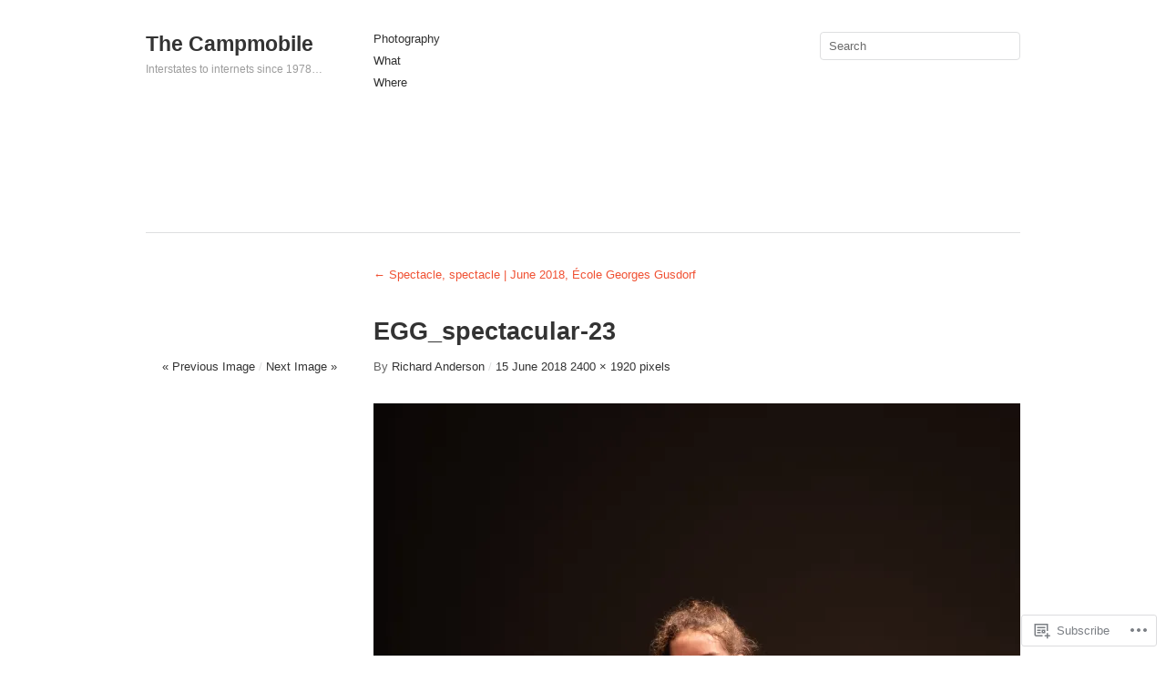

--- FILE ---
content_type: text/css;charset=utf-8
request_url: https://thecampmobile.com/_static/??-eJx9jUEKAjEMRS9kDTMVxYV4lrbGWkna0rQM3t6IG0WZTfj/8x6BpZpQcsfcgYepNGLKAqE01J2r66AE4yU5JGTFtkFkA/+1papjvK8NRYxeToNNv6koP957hjo8JPaOXA44g/QH4dqPhp5K1BhBqY+6JkUshkpwPZX8VcyVXGov9cyn6bCb9kdr7Xx/AkdSaFU=&cssminify=yes
body_size: 4504
content:


.wp-playlist-light {
	color: #000;
}

.wp-playlist-light .wp-playlist-item {
	color: #333;
}

.wp-playlist-light .wp-playlist-playing {
	background: #fff;
	color: #000;
}

.wp-playlist-dark .wp-playlist-item .wp-playlist-caption {
	color: #fff;
}

.wp-playlist-caption {
	display: block;
}.bbp-staff-role {
	color: #f1831e;
}

.bbp-a8c-reply {
	background: #e9eff3 !important;
	border: 1px solid #c8d7e1;
	width: 98% !important;
}




html, body, div, span, applet, object, iframe, h1, h2, h3, h4, h5, h6, p, blockquote, pre, a, abbr, acronym, address, big, cite, code, del, dfn, em, font, ins, kbd, q, s, samp, small, strike, strong, sub, sup, tt, var, dl, dt, dd, ol, ul, li, fieldset, form, label, legend, table, caption, tbody, tfoot, thead, tr, th, td {
	border: 0;
	font-family: inherit;
	font-size: 100%;
	font-style: inherit;
	font-weight: inherit;
	margin: 0;
	outline: 0;
	padding: 0;
	vertical-align: baseline;
}
:focus {
	outline: 0;
}
body {
	background: #fff;
	line-height: 1;
}
ol, ul {
	list-style: none;
}
table {
	border-collapse: separate;
	border-spacing: 0;
}
caption, th, td {
	font-weight: normal;
	text-align: left;
}
blockquote:before, blockquote:after, q:before, q:after {
	content: "";
}
blockquote, q {
	quotes: "" "";
}
a img {
	border: 0;
}
article, aside, details,figcaption, figure, footer, header, hgroup, menu, nav, section {
	display: block;
}




.clear {
	clear:both;
	display:block;
}
.clear-fix:after {
	clear: both;
	content: ".";
	display: block;
	height: 0;
	visibility: hidden;
}




body {
	padding: 15px 0;
}
#wrapper {
	background-color: #fff;
	padding: 20px 20px 0 20px;
}
#boxes {
	clear: both;
	margin: 0;
	padding-top: 40px;
}
#content {
	padding: 0 0 20px 0;
}
#featured-posts {
	border-top: 1px solid #ccc;
	margin-top: 40px;
	padding-top: 40px;
}
#footer {
	border-top: 1px solid #dedfe0;
	padding: 30px 0 50px;
}

.one-column .post_title h1,
.one-column .post_title h2 {
	margin: 0 0 10px 0;
	width: 100%;
}
.one-column .entry-content {
	margin-left: 0;
	width: 100%;
}
.one-column #comments {
	padding: 0 0 0 96px;
	width: 864px;
}
body.page .one-column .entry-meta {
	margin-left: 0;
}




body {
	position: relative;
}
body,
input,
textarea {
	color: #333;
	font-family: 'Helvetica Neue', Helvetica, Arial, sans-serif;
	font-size: 13px;
	font-weight: normal;
	line-height: 21px;
}

h1,
h2,
h3,
h4,
h5,
h6 {
	clear: both;
	font-weight: bold;
	line-height: 21px;
	margin-bottom: 21px;
}
h1 {
	font-size: 21px;
}
h2 {
	font-size: 19px;
}
h3 {
	font-size: 17px;
}
h4 {
	font-size: 15px;
}
h5 {
	font-size: 13px;
	text-transform: uppercase;
}
h6 {
	font-size: 12px;
	text-transform: uppercase;
}
hr {
	background-color: #dedfe0;
	border: 0;
	height: 1px;
	margin-bottom: 20px;
}

p,
dd,
pre {
	margin-bottom: 21px;
}
ul,
ol {
	margin: 0 0 21px 18px;
}
ul {
	list-style: disc;
}
ol {
	list-style-type: decimal;
}
ul ul,
ol ol,
ul ol,
ol ul {
	margin-bottom: 0;
}
dl {
	margin: 0 0 21px 0;
}
dt {
	font-weight: bold;
}
dd {
	margin-bottom: 21px;
}
strong {
	font-weight: bold;
}
cite,
em,
i {
	font-style: italic;
}
blockquote {
	border-left-style: solid;
	border-left-width: 3px;
	color: #636363;
	font-size: 16px;
	margin: 0 0 0 7px;
	padding: 0 0 0 20px;
}
blockquote em,
blockquote i,
blockquote cite {
	font-style: normal;
}
blockquote cite {
	font-size: 13px;
	font-weight: bold;
}
pre {
	background: #f4f4f4;
	font: 13px "Courier 10 Pitch", Courier, monospace;
	line-height: 21px;
	margin-bottom: 21px;
	overflow-x: scroll;
	padding: 0.75em 1.6923em;
}
code,
kbd {
	font: 13px Monaco, Consolas, "Andale Mono", "DejaVu Sans Mono", monospace;
}
abbr,
acronym,
dfn {
	border-bottom: none;
	cursor: help;
}
address {
	display: block;
	margin: 0 0 21px;
}
ins {
	background: #fff9c0;
	text-decoration: none;
}
sup,
sub {
	font-size: 10px;
	height: 0;
	line-height: 1;
	position: relative;
	vertical-align: baseline;
}
sup {
	bottom: 1ex;
}
sub {
	top: .5ex;
}

a {
	text-decoration: none;
}
a:hover {
	text-decoration: underline;
}
a img {
	border: 0;
}

.alignleft {
	display: inline;
	float: left;
}
.alignright {
	display: inline;
	float: right;
}
.aligncenter {
	clear: both;
	display: block;
	margin-left: auto;
	margin-right: auto;
}

.sticky {
}

.main-separator {
	color: #dedfe0;
}
.box .categories .main-separator,
.box .posted .online .main-separator {
	display: none;
}

#nav-above {
	color: #636363;
	float: left;
	padding-right: 40px;
	text-align: right;
	width: 210px;
}
#nav-above a {
	color: #333;
	text-decoration: none;
}
.nav-previous,
.nav-next {
	display: inline;
}
.nav-separator {
	color: #e5e5e5;
}




input[type=text],
input[type=email],
input[type=password],
textarea {
	background: #fff;
	border-radius: 4px;
	border: 1px solid #dedfe0;
	color: #6b6b6b;
	outline: none;
	padding: 4px 9px;
}
input[type=text]:focus,
input[type=email]:focus,
textarea:focus {
	color: #4a4a49;
}
textarea {
	width: 98%;
}
#searchform label,
#searchform input[type=submit] {
	display: none;
}
.widget_search input[type=text] {
	margin: 0 0 0 -10px;
	padding: 4px 9px;
	width: 200px;
}
#page_search input[type=text] {
	width: 70%;
}
#page_search input[type=submit] {
	display: none;
}




#header {
	border-bottom: 1px solid #dedfe0;
	padding-bottom: 50px;
}
#branding {
	float: left;
	margin: 0 40px 0 0;
	min-height: 170px;
	position: relative;
	width: 210px;
}
#site-title {
	font-size: 23px;
	line-height: 27px;
	margin: 0 0 7px 0;
	position: relative;
	z-index: 11;
}
#site-title a {
	color: #333;
	font-weight: bold;
	text-decoration: none;
}
#site-description {
	color: #9d9d9d;
	font-weight: normal;
	font-size: 12px;
	line-height: 15px;
	margin: 0;
	position: relative;
	z-index: 11;
}
#header-left {
	float: left;
	padding-right: 40px;
	width: 210px;
}
#header-center {
	float: left;
	padding-right: 30px;
	width: 210px;
}
#header-right {
	float: right;
	width: 210px;
}
#header-image {
	height: auto;
	left: 0;
	position: absolute;
	top: 0;
	z-index: 10;
}
#header-image-link {
	display: block;
	height: auto;
	left: 0;
	position: absolute;
	top: 0;
	width: 210px;
}




.menu ul {
	list-style-type: none;
	margin: 0;
}
.menu ul li {
	background-color:rgba(255,255,255,0.95);
	line-height: 15px;
	position: relative;
}
.menu ul a {
	color: #303030;
	display: block;
	padding: 0 0 9px 0;
	text-decoration: none;
}
.menu ul ul {
	box-shadow: 1px 1px 2px rgba(0,0,0,.15);
	display: none;
	left: 210px;
	position: absolute;
	top: 0;
	width: 210px;
	z-index: 99999;
}
.menu ul ul li {
	border: none;
}
.menu ul li:hover > ul {
	display: block;
}




.box {
	color: #636363;
	float: left;
	line-height: 1.2em;
	margin: 0 20px 70px 0;
	opacity: 0;
	width: 210px;
}
#content .box {
	-webkit-transition-duration: 0.5s;
	-moz-transition-duration:    0.5s;
	-o-transition-duration:      0.5s;
	transition-duration:         0.5s;
}
.box {
	opacity: 0;
	-webkit-transition-property: opacity;
	-moz-transition-property:    opacity;
	-o-transition-property:      opacity;
	transition-property:         opacity;
}
.abs {
	width: 210px;
}
.box .rel {
	position: relative;
}
.box .rel p {
	margin: 0;
}
.box .texts {
	color: #fff;
	filter: alpha(opacity=0);
	left: -20px;
	opacity: 0;
	position: absolute;
	top: -20px;
	width: 210px;
	z-index: 200;
}
.box .texts .categories a,
.box .texts a,
.box .texts .posted,
.box .texts .posted a {
	color: #fff;
}
.box .texts .transparent img {
	filter: alpha(opacity=10);
	opacity: 0.1;
}
.box .texts .abs {
	position: absolute;
	top: 0;
}
.box .categories {
	padding: 0 0 10px 0;
}
.box .categories a,
.box .posted a {
	color: #a1a1a1;
}
.box h1 {
	font-size: 16px;
	line-height: 1.2em;
	margin: 0;
	padding: 0 0 10px 0;
	word-wrap: break-word;
}
.box h1 a {
	color: #333;
}
.box .posted {
	color: #a1a1a1;
	padding: 10px 0 0 0;
}
.box img {
	display: block;
	max-width: 100%;
}
.box .attachment-homepage-thumb {
	margin: 0 0 15px 0;
}




.post_title {
	margin-top: 35px;
	overflow: hidden;
}
.post_title h1,
.post_title h2 {
	font-size: 27px;
	line-height: 35px;
	margin: 0 0 10px 250px;
	width: 710px;
}
.entry-title,
.page-title {
	font-size: 24px;
	margin: 35px 0 0 250px;
}
p.page-title {
	font-size: 13px;
}
.entry-meta {
	color: #636363;
	overflow: hidden;
	padding: 0 0 30px 0;
}
.entry-meta a {
	color: #333;
	text-decoration: none;
}
body.page .entry-meta {
	margin: 0 0 0 250px;
}
.entry-content {
	font-size: 15px;
	line-height: 21px;
	margin: 0 0 0 250px;
	width: 710px;
}
.no-results .entry-content {
	margin: 21px 0 0 250px;
}
.entry-content table,
.comment-body table {
	border-bottom: 1px solid #ccc;
	margin: 0 0 20px;
	width: 100%;
}
.entry-content th,
.comment-body th {
	color: #666;
	font-size: 12px;
	font-weight: bold;
	letter-spacing: 0.1em;
	line-height: 21px;
	padding: 0 0 6px 0;
	text-transform: uppercase;
}
.entry-content td,
.comment-body td {
	border-top: 1px solid #ccc;
	padding: 6px 10px 6px 0;
}
.entry-utility {
	clear: both;
	font-size: 13px;
	padding: 10px 0;
}
.entry-tags {
	margin: 10px 0;
}
.page-link {
	clear: both;
	margin: 10px 0;
}
.page-link span,
.entry-tags span {
	font-weight: bolder;
}

#entry-author-info {
	margin: 0 0 0 250px;
	padding: 10px 0;
	width: 710px;
}
#author-avatar {
	float: left;
	margin-left: -100px;
}
.entry-content #author-avatar img {
	margin: 3px 0 0 0;
}
#author-description {
	float: left;
	font-size: 13px;
}
#author-description h3 {
	margin: 0;
}
#content .navigation {
	clear: both;
}




#comments {
	padding: 0 0 0 246px;
	width: 714px;
}
#comments-title {
	font-size: 21px;
	margin: 40px 0 20px 4px;
}
.commentlist {
	list-style: none;
	margin: 0;
	padding: 0;
}
.commentlist ul.children {
	list-style: none;
	margin: 0;
	padding: 0;
}
.commentlist li > div {
	border-bottom: 1px solid #dedfe0;
	padding: 30px 0 30px 4px;
	position: relative;
}
.commentlist li li > div {
	margin-left: 90px;
}
.commentlist li li li > div {
	margin-left: 180px;
}
.commentlist li li li li > div {
	margin-left: 270px;
}
.commentlist li li li li li > div {
	margin-left: 360px;
}
.commentlist .pingback {
	border-bottom: 1px solid #dedfe0;
	padding: 30px 0 30px 4px;
}
.commentlist .pingback p {
	margin: 0;
}
.comment-avatar {
	left: -96px;
	position: absolute;
	top: 30px;
}
.comment-content {
	border-bottom: 1px solid #dedfe0;
	margin-left: 90px;
}
.comment-author {
	float: left;
	font-size: 15px;
	padding-right: 40px;
	width: 210px;
}
.comment-meta {
	color: #999;
	float: left;
	padding-right: 40px;
	width: 210px;
}
.comment-meta a {
	color: #999;
}
.comment-body {
	clear: both;
	font-size: 15px;
	line-height: 21px;
	padding-top: 7px;
}
ol .comment-body ul,
ol .comment-body ol {
	margin: 0 0 21px 18px;
}
ol .comment-body ul ul,
ol .comment-body ol ol,
ol .comment-body ul ol,
ol .comment-body ol ul {
	margin-bottom: 0;
}
#comments #respond {
	padding-left: 4px;
}
li.comment > div {
	position: relative;
}
.reply {
	position: absolute;
	right: 20px;
	top: 30px;
}
#reply-title {
	font-size: 21px;
}
.comment-reply-link {
	display: none;
}
.comment-form-comment {
	clear: both;
	margin: 0;
	padding: 10px 0;
	width: 460px;
}
#comments .navigation {
	padding: 10px 0 0 4px;
}
#comments .navigation .nav-previous a {
	margin: 0 10px 0 0;
}
.commentlist li.bypostauthor > div {
	background-color: #f9f9f9;
	padding: 30px 10px 30px 14px;
}
.nopassword,
.nocomments  {
	color: #999;
	margin: 21px 0 21px 4px;
}




#site-info {
	float: left;
	line-height: 22px;
	padding-right: 40px;
	width: 460px;
}
#site-info a {
	color: #333;
	font-weight: bold;
	text-decoration: none;
}
#footer-left {
	float: right;
	padding-right: 40px;
	width: 210px;
}
#footer-right {
	float: right;
	width: 210px;
}




.widget {
	line-height: 24px;
	margin: 0 0 24px 0;
}
.widget p {
	line-height: 1.2em;
	margin: 0 0 15px 0;
}
.widget-title {
	font-size: 15px;
	margin: 0 0 9px 0;
}
.widget-title a {
	color: #333;
}

.widget_authors ul {
	margin: 0;
}
.widget_authors li {
	background: none !important;
	overflow: hidden;
}
.widget_authors {
	padding: 0 !important;
}
.widget_authors ul ul li {
	overflow: hidden;
}
.widget_authors img {
	float: left;
	margin-bottom: 10px !important;
	padding-right: 10px;
}

.widget_author_grid ul {
	margin: 0;
}

.widget_calendar #wp-calendar {
	text-align: center;
	width: 100%;
}
.widget_calendar #wp-calendar caption,
.widget_calendar #wp-calendar td,
.widget_calendar #wp-calendar th {
	text-align: center;
}
.widget_calendar #wp-calendar caption {
	padding: 0 0 10px 0;
	text-align: left;
	text-transform: uppercase;
}
.widget_calendar #wp-calendar th {
	font-weight: bold;
}
.widget_calendar #wp-calendar tfoot #prev {
	padding: 8px 0 0 0;
	text-align: left;
}
.widget_calendar #wp-calendar tfoot #next {
	padding: 8px 0 0 0;
	text-align: right;
}
 
.wp_widget_tag_cloud div,
.widget_tag_cloud div {
 	word-wrap: break-word;
}

.widget_flickr #flickr_badge_uber_wrapper a:hover {
	text-decoration: underline !important;
}
.widget_flickr #flickr_badge_wrapper {
	background-color: transparent !important;
	border: none !important;
}
.widget_flickr table {
	margin: 0 !important;
}
.widget_flickr .flickr-size-thumbnail {
	margin: 0 auto;
}
.widget_flickr .flickr-size-thumbnail br,
.widget_flickr .flickr-size-small br {
	display: none;
}
.widget_flickr .flickr-size-thumbnail img {
	display: block;
	margin-bottom: 10px;
}
.widget_flickr .flickr-size-small img {
	display: block;
	margin-bottom: 10px;
	max-width: 100%;
}

.widget_image p {
	margin: 0;
}

.widget_recent_comments .avatar {
	max-width: none;
}
.widget_recent_comments td.recentcommentstexttop,
.widget_recent_comments td.recentcommentstextend {
	line-height: 1.1em;
	vertical-align: top;
}

.widget_rss {
	line-height: 1.2em;
}
.widget_rss li {
	margin: 0 0 10px 0;
}
.widget_rss .rssSummary {
	line-height: 1.2em;
}

.widget_rss_links p img {
	margin-bottom: 0;
	vertical-align: middle;
}
.widget-area .widget-gravatar-profile h4 {
	font-size: 1.0em;
	font-weight: bold;
	margin: 0;
}
.widget-area .widget-gravatar-profile .gravatar-profile-accounts li a,
.widget-area .widget-gravatar-profile .gravatar-profile-accounts li a:visited{
	padding: 3px 0;
}

.widget_text,
.widget_text p {
	line-height: 1.2em;
}

.widget_twitter {
	line-height: 1.2em;
}
.widget_twitter li {
	margin: 0 0 10px 0;
}



.entry-content img,
.comment-content img,
.widget img {
	max-width: 100%
}
img[class*="align"],
img[class*="wp-image-"],
img[class*="attachment-"] {
	height: auto;
}
img.size-full,
img.size-large {
	max-width: 100%;
	width: auto;
	height: auto;
}
.entry-content img.wp-smiley {
	border: none;
	margin-bottom: 0;
	margin-top: 0;
	padding: 0;
}
img.alignleft,
.wp-caption.alignleft {
	margin: 5px 20px 21px 0;
}
img.alignright,
.wp-caption.alignright {
	margin: 5px 0 21px 20px;
}
img.aligncenter,
.wp-caption.aligncenter {
	margin: 5px auto 21px;
}
p img,
.wp-caption {
}
.wp-caption {
	background: #eee;
	margin-bottom: 21px;
	max-width: 97.5%;
	padding: 9px;
}
.wp-caption img {
	display: block;
	margin: 0 auto;
	max-width: 100%;
}
.wp-caption .wp-caption-text,
.gallery-caption {
	color: #666;
	font-size: 12px;
	margin: 0;
}
.wp-caption .wp-caption-text {
	padding: 10px 0 5px 40px;
	position: relative;
}
.wp-caption .wp-caption-text:before {
	content: '\2014';
	font-size: 14px;
	font-style: normal;
	font-weight: bold;
	margin-right: 5px;
	position: absolute;
	left: 10px;
	top: 7px;
}
embed,
iframe,
object {
	max-width: 100%;
}
.embed-vimeo {
	margin: 0 0 21px 0;
}




#wpstats {
	display: block;
	margin: 0 auto;
	position: relative;
	z-index: 999;
}
#site-info .sep {
	clear: both;
	display: block;
	height: 1px;
	margin: 0;
	visibility: hidden;
	width: 100%;
}




.infinite-scroll #infinite-handle {
	position: absolute;
		bottom: -40px;
	width: 100%;
}
.infinite-scroll #infinite-handle span {
	background: #f9f9f9;
	border: none 0;
	border-radius: 4px;
	clear: both;
	color: #333;
	display: block;
	font-size: 16px;
	font-weight: bold;
	line-height: 40px;
	margin: 0 auto 40px;
	padding: 0;
	text-align: center;
	text-decoration: none;
	width: 460px;
	height: 40px;
}
.infinite-scroll #infinite-handle:hover span {
	background: #f05133;
	color: #fff;
}
.infinite-scroll .infinite-loader {
	color: #f05133;
	position: absolute;
		bottom: 0;
	width: 100%;
}
.infinite-scroll .spinner {
	display: block;
	margin: 0 auto;
	width: 40px;
}
.infinite-scroll #content .navigation {
	display: none;
}


.reblogger-note img.avatar {
	float: left;
	padding: 0;
	border: 0;
}

.reblogger-note-content {
	margin: 0 0 20px;
}

.wpcom-reblog-snapshot .reblog-from img {
	margin: 0 .75em 0 0;
	padding: 0;
	border: 0;
}

.wpcom-reblog-snapshot .reblogger-note img.avatar {
	float: left;
	padding: 0;
	border: 0;
	margin: 0 .5em 0 0;
}

.wpcom-reblog-snapshot {
	margin-bottom: 1em;
}

.wpcom-reblog-snapshot p.reblog-from {
	margin: 0 0 1em 0;
}

.wpcom-reblog-snapshot p.reblogger-headline {
	line-height: 32px;
	margin: 0 0 1em 0;
}

.wpcom-reblog-snapshot .reblogged-content {
	margin: 0 0 1em 0;
}


.reblog-post .wpcom-enhanced-excerpt-content {
	border-left: 3px solid #eee;
	padding-left: 15px;
}

.reblog-post ul.thumb-list {
	display: block;
	list-style: none;
	margin: 2px 0;
	padding: 0;
	clear: both;
}

.reblog-post ul.thumb-list li {
	display: inline;
	margin: 0;
	padding: 0 1px;
	border: 0;
}

.reblog-post ul.thumb-list li a {
	margin: 0;
	padding: 0;
	border: 0;
}

.reblog-post ul.thumb-list li img {
	margin: 0;
	padding: 0;
	border: 0;
}

.reblog-post .wpcom-enhanced-excerpt {
	clear: both;
}

.reblog-post .wpcom-enhanced-excerpt address,
.reblog-post .wpcom-enhanced-excerpt li,
.reblog-post .wpcom-enhanced-excerpt h1,
.reblog-post .wpcom-enhanced-excerpt h2,
.reblog-post .wpcom-enhanced-excerpt h3,
.reblog-post .wpcom-enhanced-excerpt h4,
.reblog-post .wpcom-enhanced-excerpt h5,
.reblog-post .wpcom-enhanced-excerpt h6,
.reblog-post .wpcom-enhanced-excerpt p {
	font-size: 100% !important;
}

.reblog-post .wpcom-enhanced-excerpt blockquote,
.reblog-post .wpcom-enhanced-excerpt pre,
.reblog-post .wpcom-enhanced-excerpt code,
.reblog-post .wpcom-enhanced-excerpt q {
	font-size: 98% !important;
}


.reblog-from img {
	margin: 0 10px 0 0;
	vertical-align: middle;
	padding: 0;
	border: 0;
}

.reblog-source {
	margin-bottom: 0;
	font-size: .8em;
	line-height: 1;
}

.reblog-source .more-words {
	color: #668eaa;
}

.wpcom-reblog-snapshot .reblog-post {
	box-shadow: 0 0 0 1px rgba(46, 68, 83, .1) inset, 0 1px 1px rgba(46, 68, 83, .05);
	border-radius: 4px;
	padding: 24px;
}


.wpcom-reblog-snapshot .reblogger-note {
	margin: 0 0 1em 0;
	overflow: hidden;
}

.wpcom-reblog-snapshot p.reblogger-headline {
	line-height: 32px;
	margin: 0 0 1em 0;
}

.wpcom-reblog-snapshot .reblogger-note-content {
	margin: 0;
	padding: 0;
}

body .wpcom-reblog-snapshot .reblogger-note-content blockquote {
	font-style: normal;
	font-weight: normal;
	font-size: 1em;
	margin: 0;
	padding: 0;
	position: relative;
	border: none;
}

.wpcom-reblog-snapshot .reblogger-note-content blockquote p:last-child {
	margin-bottom: 0;
}
.geolocation-chip .noticon {
  display: inline-block;
  vertical-align: middle;
}

.geolocation-chip {
  margin-bottom: 1em;
}